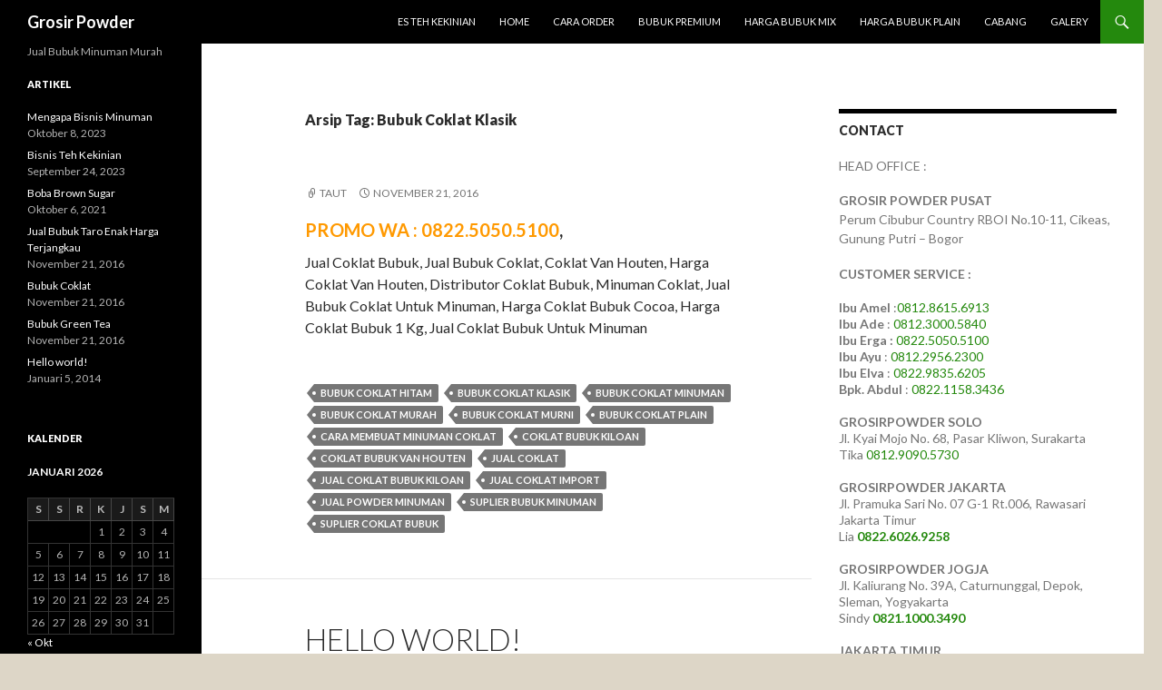

--- FILE ---
content_type: text/html; charset=UTF-8
request_url: https://grosirpowder.com/tag/bubuk-coklat-klasik
body_size: 9929
content:
<!DOCTYPE html>
<!--[if IE 7]>
<html class="ie ie7" lang="id">
<![endif]-->
<!--[if IE 8]>
<html class="ie ie8" lang="id">
<![endif]-->
<!--[if !(IE 7) & !(IE 8)]><!-->
<html lang="id">
<!--<![endif]-->
<head>
	<meta charset="UTF-8">
	<meta name="viewport" content="width=device-width">
	<title>Bubuk Coklat Klasik | Grosir Powder</title>
	<link rel="profile" href="http://gmpg.org/xfn/11">
	<link rel="pingback" href="https://grosirpowder.com/xmlrpc.php">
	<!--[if lt IE 9]>
	<script src="https://grosirpowder.com/wp-content/themes/twentyfourteen/js/html5.js"></script>
	<![endif]-->
	<meta name='robots' content='max-image-preview:large' />
<link rel='dns-prefetch' href='//fonts.googleapis.com' />
<link href='https://fonts.gstatic.com' crossorigin rel='preconnect' />
<link rel="alternate" type="application/rss+xml" title="Grosir Powder &raquo; Feed" href="https://grosirpowder.com/feed" />
<link rel="alternate" type="application/rss+xml" title="Grosir Powder &raquo; Umpan Komentar" href="https://grosirpowder.com/comments/feed" />
<link rel="alternate" type="application/rss+xml" title="Grosir Powder &raquo; Bubuk Coklat Klasik Umpan Tag" href="https://grosirpowder.com/tag/bubuk-coklat-klasik/feed" />
<script type="text/javascript">
window._wpemojiSettings = {"baseUrl":"https:\/\/s.w.org\/images\/core\/emoji\/14.0.0\/72x72\/","ext":".png","svgUrl":"https:\/\/s.w.org\/images\/core\/emoji\/14.0.0\/svg\/","svgExt":".svg","source":{"concatemoji":"https:\/\/grosirpowder.com\/wp-includes\/js\/wp-emoji-release.min.js?ver=6.2.8"}};
/*! This file is auto-generated */
!function(e,a,t){var n,r,o,i=a.createElement("canvas"),p=i.getContext&&i.getContext("2d");function s(e,t){p.clearRect(0,0,i.width,i.height),p.fillText(e,0,0);e=i.toDataURL();return p.clearRect(0,0,i.width,i.height),p.fillText(t,0,0),e===i.toDataURL()}function c(e){var t=a.createElement("script");t.src=e,t.defer=t.type="text/javascript",a.getElementsByTagName("head")[0].appendChild(t)}for(o=Array("flag","emoji"),t.supports={everything:!0,everythingExceptFlag:!0},r=0;r<o.length;r++)t.supports[o[r]]=function(e){if(p&&p.fillText)switch(p.textBaseline="top",p.font="600 32px Arial",e){case"flag":return s("\ud83c\udff3\ufe0f\u200d\u26a7\ufe0f","\ud83c\udff3\ufe0f\u200b\u26a7\ufe0f")?!1:!s("\ud83c\uddfa\ud83c\uddf3","\ud83c\uddfa\u200b\ud83c\uddf3")&&!s("\ud83c\udff4\udb40\udc67\udb40\udc62\udb40\udc65\udb40\udc6e\udb40\udc67\udb40\udc7f","\ud83c\udff4\u200b\udb40\udc67\u200b\udb40\udc62\u200b\udb40\udc65\u200b\udb40\udc6e\u200b\udb40\udc67\u200b\udb40\udc7f");case"emoji":return!s("\ud83e\udef1\ud83c\udffb\u200d\ud83e\udef2\ud83c\udfff","\ud83e\udef1\ud83c\udffb\u200b\ud83e\udef2\ud83c\udfff")}return!1}(o[r]),t.supports.everything=t.supports.everything&&t.supports[o[r]],"flag"!==o[r]&&(t.supports.everythingExceptFlag=t.supports.everythingExceptFlag&&t.supports[o[r]]);t.supports.everythingExceptFlag=t.supports.everythingExceptFlag&&!t.supports.flag,t.DOMReady=!1,t.readyCallback=function(){t.DOMReady=!0},t.supports.everything||(n=function(){t.readyCallback()},a.addEventListener?(a.addEventListener("DOMContentLoaded",n,!1),e.addEventListener("load",n,!1)):(e.attachEvent("onload",n),a.attachEvent("onreadystatechange",function(){"complete"===a.readyState&&t.readyCallback()})),(e=t.source||{}).concatemoji?c(e.concatemoji):e.wpemoji&&e.twemoji&&(c(e.twemoji),c(e.wpemoji)))}(window,document,window._wpemojiSettings);
</script>
<style type="text/css">
img.wp-smiley,
img.emoji {
	display: inline !important;
	border: none !important;
	box-shadow: none !important;
	height: 1em !important;
	width: 1em !important;
	margin: 0 0.07em !important;
	vertical-align: -0.1em !important;
	background: none !important;
	padding: 0 !important;
}
</style>
	<link rel='stylesheet' id='wp-block-library-css' href='https://grosirpowder.com/wp-includes/css/dist/block-library/style.min.css?ver=6.2.8' type='text/css' media='all' />
<link rel='stylesheet' id='classic-theme-styles-css' href='https://grosirpowder.com/wp-includes/css/classic-themes.min.css?ver=6.2.8' type='text/css' media='all' />
<style id='global-styles-inline-css' type='text/css'>
body{--wp--preset--color--black: #000000;--wp--preset--color--cyan-bluish-gray: #abb8c3;--wp--preset--color--white: #ffffff;--wp--preset--color--pale-pink: #f78da7;--wp--preset--color--vivid-red: #cf2e2e;--wp--preset--color--luminous-vivid-orange: #ff6900;--wp--preset--color--luminous-vivid-amber: #fcb900;--wp--preset--color--light-green-cyan: #7bdcb5;--wp--preset--color--vivid-green-cyan: #00d084;--wp--preset--color--pale-cyan-blue: #8ed1fc;--wp--preset--color--vivid-cyan-blue: #0693e3;--wp--preset--color--vivid-purple: #9b51e0;--wp--preset--gradient--vivid-cyan-blue-to-vivid-purple: linear-gradient(135deg,rgba(6,147,227,1) 0%,rgb(155,81,224) 100%);--wp--preset--gradient--light-green-cyan-to-vivid-green-cyan: linear-gradient(135deg,rgb(122,220,180) 0%,rgb(0,208,130) 100%);--wp--preset--gradient--luminous-vivid-amber-to-luminous-vivid-orange: linear-gradient(135deg,rgba(252,185,0,1) 0%,rgba(255,105,0,1) 100%);--wp--preset--gradient--luminous-vivid-orange-to-vivid-red: linear-gradient(135deg,rgba(255,105,0,1) 0%,rgb(207,46,46) 100%);--wp--preset--gradient--very-light-gray-to-cyan-bluish-gray: linear-gradient(135deg,rgb(238,238,238) 0%,rgb(169,184,195) 100%);--wp--preset--gradient--cool-to-warm-spectrum: linear-gradient(135deg,rgb(74,234,220) 0%,rgb(151,120,209) 20%,rgb(207,42,186) 40%,rgb(238,44,130) 60%,rgb(251,105,98) 80%,rgb(254,248,76) 100%);--wp--preset--gradient--blush-light-purple: linear-gradient(135deg,rgb(255,206,236) 0%,rgb(152,150,240) 100%);--wp--preset--gradient--blush-bordeaux: linear-gradient(135deg,rgb(254,205,165) 0%,rgb(254,45,45) 50%,rgb(107,0,62) 100%);--wp--preset--gradient--luminous-dusk: linear-gradient(135deg,rgb(255,203,112) 0%,rgb(199,81,192) 50%,rgb(65,88,208) 100%);--wp--preset--gradient--pale-ocean: linear-gradient(135deg,rgb(255,245,203) 0%,rgb(182,227,212) 50%,rgb(51,167,181) 100%);--wp--preset--gradient--electric-grass: linear-gradient(135deg,rgb(202,248,128) 0%,rgb(113,206,126) 100%);--wp--preset--gradient--midnight: linear-gradient(135deg,rgb(2,3,129) 0%,rgb(40,116,252) 100%);--wp--preset--duotone--dark-grayscale: url('#wp-duotone-dark-grayscale');--wp--preset--duotone--grayscale: url('#wp-duotone-grayscale');--wp--preset--duotone--purple-yellow: url('#wp-duotone-purple-yellow');--wp--preset--duotone--blue-red: url('#wp-duotone-blue-red');--wp--preset--duotone--midnight: url('#wp-duotone-midnight');--wp--preset--duotone--magenta-yellow: url('#wp-duotone-magenta-yellow');--wp--preset--duotone--purple-green: url('#wp-duotone-purple-green');--wp--preset--duotone--blue-orange: url('#wp-duotone-blue-orange');--wp--preset--font-size--small: 13px;--wp--preset--font-size--medium: 20px;--wp--preset--font-size--large: 36px;--wp--preset--font-size--x-large: 42px;--wp--preset--spacing--20: 0.44rem;--wp--preset--spacing--30: 0.67rem;--wp--preset--spacing--40: 1rem;--wp--preset--spacing--50: 1.5rem;--wp--preset--spacing--60: 2.25rem;--wp--preset--spacing--70: 3.38rem;--wp--preset--spacing--80: 5.06rem;--wp--preset--shadow--natural: 6px 6px 9px rgba(0, 0, 0, 0.2);--wp--preset--shadow--deep: 12px 12px 50px rgba(0, 0, 0, 0.4);--wp--preset--shadow--sharp: 6px 6px 0px rgba(0, 0, 0, 0.2);--wp--preset--shadow--outlined: 6px 6px 0px -3px rgba(255, 255, 255, 1), 6px 6px rgba(0, 0, 0, 1);--wp--preset--shadow--crisp: 6px 6px 0px rgba(0, 0, 0, 1);}:where(.is-layout-flex){gap: 0.5em;}body .is-layout-flow > .alignleft{float: left;margin-inline-start: 0;margin-inline-end: 2em;}body .is-layout-flow > .alignright{float: right;margin-inline-start: 2em;margin-inline-end: 0;}body .is-layout-flow > .aligncenter{margin-left: auto !important;margin-right: auto !important;}body .is-layout-constrained > .alignleft{float: left;margin-inline-start: 0;margin-inline-end: 2em;}body .is-layout-constrained > .alignright{float: right;margin-inline-start: 2em;margin-inline-end: 0;}body .is-layout-constrained > .aligncenter{margin-left: auto !important;margin-right: auto !important;}body .is-layout-constrained > :where(:not(.alignleft):not(.alignright):not(.alignfull)){max-width: var(--wp--style--global--content-size);margin-left: auto !important;margin-right: auto !important;}body .is-layout-constrained > .alignwide{max-width: var(--wp--style--global--wide-size);}body .is-layout-flex{display: flex;}body .is-layout-flex{flex-wrap: wrap;align-items: center;}body .is-layout-flex > *{margin: 0;}:where(.wp-block-columns.is-layout-flex){gap: 2em;}.has-black-color{color: var(--wp--preset--color--black) !important;}.has-cyan-bluish-gray-color{color: var(--wp--preset--color--cyan-bluish-gray) !important;}.has-white-color{color: var(--wp--preset--color--white) !important;}.has-pale-pink-color{color: var(--wp--preset--color--pale-pink) !important;}.has-vivid-red-color{color: var(--wp--preset--color--vivid-red) !important;}.has-luminous-vivid-orange-color{color: var(--wp--preset--color--luminous-vivid-orange) !important;}.has-luminous-vivid-amber-color{color: var(--wp--preset--color--luminous-vivid-amber) !important;}.has-light-green-cyan-color{color: var(--wp--preset--color--light-green-cyan) !important;}.has-vivid-green-cyan-color{color: var(--wp--preset--color--vivid-green-cyan) !important;}.has-pale-cyan-blue-color{color: var(--wp--preset--color--pale-cyan-blue) !important;}.has-vivid-cyan-blue-color{color: var(--wp--preset--color--vivid-cyan-blue) !important;}.has-vivid-purple-color{color: var(--wp--preset--color--vivid-purple) !important;}.has-black-background-color{background-color: var(--wp--preset--color--black) !important;}.has-cyan-bluish-gray-background-color{background-color: var(--wp--preset--color--cyan-bluish-gray) !important;}.has-white-background-color{background-color: var(--wp--preset--color--white) !important;}.has-pale-pink-background-color{background-color: var(--wp--preset--color--pale-pink) !important;}.has-vivid-red-background-color{background-color: var(--wp--preset--color--vivid-red) !important;}.has-luminous-vivid-orange-background-color{background-color: var(--wp--preset--color--luminous-vivid-orange) !important;}.has-luminous-vivid-amber-background-color{background-color: var(--wp--preset--color--luminous-vivid-amber) !important;}.has-light-green-cyan-background-color{background-color: var(--wp--preset--color--light-green-cyan) !important;}.has-vivid-green-cyan-background-color{background-color: var(--wp--preset--color--vivid-green-cyan) !important;}.has-pale-cyan-blue-background-color{background-color: var(--wp--preset--color--pale-cyan-blue) !important;}.has-vivid-cyan-blue-background-color{background-color: var(--wp--preset--color--vivid-cyan-blue) !important;}.has-vivid-purple-background-color{background-color: var(--wp--preset--color--vivid-purple) !important;}.has-black-border-color{border-color: var(--wp--preset--color--black) !important;}.has-cyan-bluish-gray-border-color{border-color: var(--wp--preset--color--cyan-bluish-gray) !important;}.has-white-border-color{border-color: var(--wp--preset--color--white) !important;}.has-pale-pink-border-color{border-color: var(--wp--preset--color--pale-pink) !important;}.has-vivid-red-border-color{border-color: var(--wp--preset--color--vivid-red) !important;}.has-luminous-vivid-orange-border-color{border-color: var(--wp--preset--color--luminous-vivid-orange) !important;}.has-luminous-vivid-amber-border-color{border-color: var(--wp--preset--color--luminous-vivid-amber) !important;}.has-light-green-cyan-border-color{border-color: var(--wp--preset--color--light-green-cyan) !important;}.has-vivid-green-cyan-border-color{border-color: var(--wp--preset--color--vivid-green-cyan) !important;}.has-pale-cyan-blue-border-color{border-color: var(--wp--preset--color--pale-cyan-blue) !important;}.has-vivid-cyan-blue-border-color{border-color: var(--wp--preset--color--vivid-cyan-blue) !important;}.has-vivid-purple-border-color{border-color: var(--wp--preset--color--vivid-purple) !important;}.has-vivid-cyan-blue-to-vivid-purple-gradient-background{background: var(--wp--preset--gradient--vivid-cyan-blue-to-vivid-purple) !important;}.has-light-green-cyan-to-vivid-green-cyan-gradient-background{background: var(--wp--preset--gradient--light-green-cyan-to-vivid-green-cyan) !important;}.has-luminous-vivid-amber-to-luminous-vivid-orange-gradient-background{background: var(--wp--preset--gradient--luminous-vivid-amber-to-luminous-vivid-orange) !important;}.has-luminous-vivid-orange-to-vivid-red-gradient-background{background: var(--wp--preset--gradient--luminous-vivid-orange-to-vivid-red) !important;}.has-very-light-gray-to-cyan-bluish-gray-gradient-background{background: var(--wp--preset--gradient--very-light-gray-to-cyan-bluish-gray) !important;}.has-cool-to-warm-spectrum-gradient-background{background: var(--wp--preset--gradient--cool-to-warm-spectrum) !important;}.has-blush-light-purple-gradient-background{background: var(--wp--preset--gradient--blush-light-purple) !important;}.has-blush-bordeaux-gradient-background{background: var(--wp--preset--gradient--blush-bordeaux) !important;}.has-luminous-dusk-gradient-background{background: var(--wp--preset--gradient--luminous-dusk) !important;}.has-pale-ocean-gradient-background{background: var(--wp--preset--gradient--pale-ocean) !important;}.has-electric-grass-gradient-background{background: var(--wp--preset--gradient--electric-grass) !important;}.has-midnight-gradient-background{background: var(--wp--preset--gradient--midnight) !important;}.has-small-font-size{font-size: var(--wp--preset--font-size--small) !important;}.has-medium-font-size{font-size: var(--wp--preset--font-size--medium) !important;}.has-large-font-size{font-size: var(--wp--preset--font-size--large) !important;}.has-x-large-font-size{font-size: var(--wp--preset--font-size--x-large) !important;}
.wp-block-navigation a:where(:not(.wp-element-button)){color: inherit;}
:where(.wp-block-columns.is-layout-flex){gap: 2em;}
.wp-block-pullquote{font-size: 1.5em;line-height: 1.6;}
</style>
<link rel='stylesheet' id='twentyfourteen-lato-css' href='https://fonts.googleapis.com/css?family=Lato%3A300%2C400%2C700%2C900%2C300italic%2C400italic%2C700italic&#038;subset=latin%2Clatin-ext' type='text/css' media='all' />
<link rel='stylesheet' id='genericons-css' href='https://grosirpowder.com/wp-content/themes/twentyfourteen/genericons/genericons.css?ver=3.0.3' type='text/css' media='all' />
<link rel='stylesheet' id='twentyfourteen-style-css' href='https://grosirpowder.com/wp-content/themes/twentyfourteen/style.css?ver=6.2.8' type='text/css' media='all' />
<!--[if lt IE 9]>
<link rel='stylesheet' id='twentyfourteen-ie-css' href='https://grosirpowder.com/wp-content/themes/twentyfourteen/css/ie.css?ver=20131205' type='text/css' media='all' />
<![endif]-->
<script type='text/javascript' src='https://grosirpowder.com/wp-includes/js/jquery/jquery.min.js?ver=3.6.4' id='jquery-core-js'></script>
<script type='text/javascript' src='https://grosirpowder.com/wp-includes/js/jquery/jquery-migrate.min.js?ver=3.4.0' id='jquery-migrate-js'></script>
<link rel="https://api.w.org/" href="https://grosirpowder.com/wp-json/" /><link rel="alternate" type="application/json" href="https://grosirpowder.com/wp-json/wp/v2/tags/26" /><link rel="EditURI" type="application/rsd+xml" title="RSD" href="https://grosirpowder.com/xmlrpc.php?rsd" />
<link rel="wlwmanifest" type="application/wlwmanifest+xml" href="https://grosirpowder.com/wp-includes/wlwmanifest.xml" />
<meta name="generator" content="WordPress 6.2.8" />
<!-- Global site tag (gtag.js) - Google Analytics -->
<script async src="https://www.googletagmanager.com/gtag/js?id=UA-138577085-1"></script>
<script>
  window.dataLayer = window.dataLayer || [];
  function gtag(){dataLayer.push(arguments);}
  gtag('js', new Date());

  gtag('config', 'UA-138577085-1');
</script>

<!-- Facebook Pixel Code -->
<script>
  !function(f,b,e,v,n,t,s)
  {if(f.fbq)return;n=f.fbq=function(){n.callMethod?
  n.callMethod.apply(n,arguments):n.queue.push(arguments)};
  if(!f._fbq)f._fbq=n;n.push=n;n.loaded=!0;n.version='2.0';
  n.queue=[];t=b.createElement(e);t.async=!0;
  t.src=v;s=b.getElementsByTagName(e)[0];
  s.parentNode.insertBefore(t,s)}(window, document,'script',
  'https://connect.facebook.net/en_US/fbevents.js');
  fbq('init', '233071827107124');
  fbq('track', 'PageView');
</script>
<noscript><img height="1" width="1" style="display:none"
  src="https://www.facebook.com/tr?id=233071827107124&ev=PageView&noscript=1"
/></noscript>
<!-- End Facebook Pixel Code -->

<!-- Google Tag Manager -->
<script>(function(w,d,s,l,i){w[l]=w[l]||[];w[l].push({'gtm.start':
new Date().getTime(),event:'gtm.js'});var f=d.getElementsByTagName(s)[0],
j=d.createElement(s),dl=l!='dataLayer'?'&l='+l:'';j.async=true;j.src=
'https://www.googletagmanager.com/gtm.js?id='+i+dl;f.parentNode.insertBefore(j,f);
})(window,document,'script','dataLayer','GTM-PMHCWPK');</script>
<!-- End Google Tag Manager --><style type="text/css" id="custom-background-css">
body.custom-background { background-color: #ddd6c7; }
</style>
	<link rel="icon" href="https://grosirpowder.com/wp-content/uploads/2021/06/cropped-74FB77A8-D86C-4BB4-A4E1-DB3034BFD6BA-1-32x32.jpeg" sizes="32x32" />
<link rel="icon" href="https://grosirpowder.com/wp-content/uploads/2021/06/cropped-74FB77A8-D86C-4BB4-A4E1-DB3034BFD6BA-1-192x192.jpeg" sizes="192x192" />
<link rel="apple-touch-icon" href="https://grosirpowder.com/wp-content/uploads/2021/06/cropped-74FB77A8-D86C-4BB4-A4E1-DB3034BFD6BA-1-180x180.jpeg" />
<meta name="msapplication-TileImage" content="https://grosirpowder.com/wp-content/uploads/2021/06/cropped-74FB77A8-D86C-4BB4-A4E1-DB3034BFD6BA-1-270x270.jpeg" />
</head>

<body class="archive tag tag-bubuk-coklat-klasik tag-26 custom-background masthead-fixed list-view elementor-default elementor-kit-1232">
<div id="page" class="hfeed site">
	
	<header id="masthead" class="site-header" role="banner">
		<div class="header-main">
			<h1 class="site-title"><a href="https://grosirpowder.com/" rel="home">Grosir Powder</a></h1>

			<div class="search-toggle">
				<a href="#search-container" class="screen-reader-text" aria-expanded="false" aria-controls="search-container">Cari</a>
			</div>

			<nav id="primary-navigation" class="site-navigation primary-navigation" role="navigation">
				<button class="menu-toggle">Menu Utama</button>
				<a class="screen-reader-text skip-link" href="#content">Langsung ke isi</a>
				<div id="primary-menu" class="nav-menu"><ul>
<li class="page_item page-item-1403"><a href="https://grosirpowder.com/es-teh-kekinian">ES TEH KEKINIAN</a></li>
<li class="page_item page-item-7"><a href="https://grosirpowder.com/">HOME</a></li>
<li class="page_item page-item-1233"><a href="https://grosirpowder.com/cara-order">CARA ORDER</a></li>
<li class="page_item page-item-808"><a href="https://grosirpowder.com/bubuk-premium">BUBUK PREMIUM</a></li>
<li class="page_item page-item-9"><a href="https://grosirpowder.com/bubuk-minuman">HARGA BUBUK MIX</a></li>
<li class="page_item page-item-436"><a href="https://grosirpowder.com/bubuk-plain">HARGA BUBUK PLAIN</a></li>
<li class="page_item page-item-464"><a href="https://grosirpowder.com/cabang">CABANG</a></li>
<li class="page_item page-item-1342"><a href="https://grosirpowder.com/galery">GALERY</a></li>
</ul></div>
			</nav>
		</div>

		<div id="search-container" class="search-box-wrapper hide">
			<div class="search-box">
				<form role="search" method="get" class="search-form" action="https://grosirpowder.com/">
				<label>
					<span class="screen-reader-text">Cari untuk:</span>
					<input type="search" class="search-field" placeholder="Cari &hellip;" value="" name="s" />
				</label>
				<input type="submit" class="search-submit" value="Cari" />
			</form>			</div>
		</div>
	</header><!-- #masthead -->

	<div id="main" class="site-main">
<!-- Google tag (gtag.js) -->
<script async src="https://www.googletagmanager.com/gtag/js?id=AW-11341600361">
</script>
<script>
  window.dataLayer = window.dataLayer || [];
  function gtag(){dataLayer.push(arguments);}
  gtag('js', new Date());

  gtag('config', 'AW-11341600361');
</script>
	<section id="primary" class="content-area">
		<div id="content" class="site-content" role="main">

			
			<header class="archive-header">
				<h1 class="archive-title">Arsip Tag: Bubuk Coklat Klasik</h1>

							</header><!-- .archive-header -->

			
<article id="post-418" class="post-418 post type-post status-publish format-link hentry category-uncategorized tag-bubuk-coklat-hitam tag-bubuk-coklat-klasik tag-bubuk-coklat-minuman tag-bubuk-coklat-murah tag-bubuk-coklat-murni tag-bubuk-coklat-plain tag-cara-membuat-minuman-coklat tag-coklat-bubuk-kiloan tag-coklat-bubuk-van-houten tag-jual-coklat tag-jual-coklat-bubuk-kiloan tag-jual-coklat-import tag-jual-powder-minuman tag-suplier-bubuk-minuman tag-suplier-coklat-bubuk post_format-post-format-link">
	
	<header class="entry-header">
		<h1 class="entry-title"><a href="https://grosirpowder.com/bubuk-coklat" rel="bookmark">Bubuk Coklat</a></h1>
		<div class="entry-meta">
			<span class="post-format">
				<a class="entry-format" href="https://grosirpowder.com/type/link">Taut</a>
			</span>

			<span class="entry-date"><a href="https://grosirpowder.com/bubuk-coklat" rel="bookmark"><time class="entry-date" datetime="2016-11-21T10:42:08+00:00">November 21, 2016</time></a></span> <span class="byline"><span class="author vcard"><a class="url fn n" href="https://grosirpowder.com/author/admin" rel="author">admin</a></span></span>
			
					</div><!-- .entry-meta -->
	</header><!-- .entry-header -->

	<div class="entry-content">
		<h4><span style="color: #ff9900;">PROMO WA : 0822.5050.5100</span>,</h4>
<p>Jual Coklat Bubuk, Jual Bubuk Coklat, Coklat Van Houten, Harga Coklat Van Houten, Distributor Coklat Bubuk, Minuman Coklat, Jual Bubuk Coklat Untuk Minuman, Harga Coklat Bubuk Cocoa, Harga Coklat Bubuk 1 Kg, Jual Coklat Bubuk Untuk Minuman</p>
	</div><!-- .entry-content -->

	<footer class="entry-meta"><span class="tag-links"><a href="https://grosirpowder.com/tag/bubuk-coklat-hitam" rel="tag">Bubuk Coklat Hitam</a><a href="https://grosirpowder.com/tag/bubuk-coklat-klasik" rel="tag">Bubuk Coklat Klasik</a><a href="https://grosirpowder.com/tag/bubuk-coklat-minuman" rel="tag">Bubuk Coklat Minuman</a><a href="https://grosirpowder.com/tag/bubuk-coklat-murah" rel="tag">Bubuk Coklat Murah</a><a href="https://grosirpowder.com/tag/bubuk-coklat-murni" rel="tag">Bubuk Coklat Murni</a><a href="https://grosirpowder.com/tag/bubuk-coklat-plain" rel="tag">Bubuk Coklat Plain</a><a href="https://grosirpowder.com/tag/cara-membuat-minuman-coklat" rel="tag">Cara Membuat Minuman Coklat</a><a href="https://grosirpowder.com/tag/coklat-bubuk-kiloan" rel="tag">Coklat Bubuk Kiloan</a><a href="https://grosirpowder.com/tag/coklat-bubuk-van-houten" rel="tag">Coklat Bubuk Van Houten</a><a href="https://grosirpowder.com/tag/jual-coklat" rel="tag">Jual Coklat</a><a href="https://grosirpowder.com/tag/jual-coklat-bubuk-kiloan" rel="tag">Jual Coklat Bubuk Kiloan</a><a href="https://grosirpowder.com/tag/jual-coklat-import" rel="tag">Jual Coklat Import</a><a href="https://grosirpowder.com/tag/jual-powder-minuman" rel="tag">Jual Powder Minuman</a><a href="https://grosirpowder.com/tag/suplier-bubuk-minuman" rel="tag">Suplier Bubuk Minuman</a><a href="https://grosirpowder.com/tag/suplier-coklat-bubuk" rel="tag">Suplier Coklat Bubuk</a></span></footer></article><!-- #post-## -->

<article id="post-1" class="post-1 post type-post status-publish format-standard hentry category-uncategorized tag-bubuk-coklat-klasik tag-bubuk-coklat-minuman tag-bubuk-coklat-murah-serbuk-minuman-kiloan tag-bubuk-coklat-murni tag-bubuk-coklat-plain tag-bubuk-greentea-di-bandung tag-bubuk-greentea-jogja tag-bubuk-greentea-kiloan tag-bubuk-greentea-murah tag-bubuk-greentea-untuk-kue tag-bubuk-greetea-latte tag-powder-minuman-bandung tag-powder-minuman-bogor tag-powder-minuman-bubble tag-powder-minuman-import tag-powder-minuman-kopi tag-powder-minuman-makassar tag-powder-minuman-murah tag-powder-minuman-red-velvet-bubuk-coklat-hitam tag-powder-minuman-surabaya tag-serbuk-minuman-aneka-rasa tag-serbuk-minuman-cafe-bubuk-greentea-bandung tag-serbuk-minuman-coklat tag-serbuk-minuman-di-bandung tag-serbuk-minuman-instan tag-serbuk-minuman-milkshake tag-serbuk-minuman-rasa-buah tag-serbuk-minuman-surabaya">
	
	<header class="entry-header">
		<h1 class="entry-title"><a href="https://grosirpowder.com/hello-world" rel="bookmark">Hello world!</a></h1>
		<div class="entry-meta">
			<span class="entry-date"><a href="https://grosirpowder.com/hello-world" rel="bookmark"><time class="entry-date" datetime="2014-01-05T03:07:20+00:00">Januari 5, 2014</time></a></span> <span class="byline"><span class="author vcard"><a class="url fn n" href="https://grosirpowder.com/author/admin" rel="author">admin</a></span></span>			<span class="comments-link"><a href="https://grosirpowder.com/hello-world#comments">210 Komentar</a></span>
					</div><!-- .entry-meta -->
	</header><!-- .entry-header -->

		<div class="entry-content">
		<p>Selamat Datang di GrosirPowder.Com</p>
	</div><!-- .entry-content -->
	
	<footer class="entry-meta"><span class="tag-links"><a href="https://grosirpowder.com/tag/bubuk-coklat-klasik" rel="tag">Bubuk Coklat Klasik</a><a href="https://grosirpowder.com/tag/bubuk-coklat-minuman" rel="tag">Bubuk Coklat Minuman</a><a href="https://grosirpowder.com/tag/bubuk-coklat-murah-serbuk-minuman-kiloan" rel="tag">Bubuk Coklat Murah Serbuk Minuman Kiloan</a><a href="https://grosirpowder.com/tag/bubuk-coklat-murni" rel="tag">Bubuk Coklat Murni</a><a href="https://grosirpowder.com/tag/bubuk-coklat-plain" rel="tag">Bubuk Coklat Plain</a><a href="https://grosirpowder.com/tag/bubuk-greentea-di-bandung" rel="tag">Bubuk Greentea di Bandung</a><a href="https://grosirpowder.com/tag/bubuk-greentea-jogja" rel="tag">Bubuk Greentea Jogja</a><a href="https://grosirpowder.com/tag/bubuk-greentea-kiloan" rel="tag">Bubuk Greentea Kiloan</a><a href="https://grosirpowder.com/tag/bubuk-greentea-murah" rel="tag">Bubuk Greentea Murah</a><a href="https://grosirpowder.com/tag/bubuk-greentea-untuk-kue" rel="tag">Bubuk Greentea untuk Kue</a><a href="https://grosirpowder.com/tag/bubuk-greetea-latte" rel="tag">Bubuk Greetea Latte</a><a href="https://grosirpowder.com/tag/powder-minuman-bandung" rel="tag">Powder Minuman Bandung</a><a href="https://grosirpowder.com/tag/powder-minuman-bogor" rel="tag">Powder Minuman Bogor</a><a href="https://grosirpowder.com/tag/powder-minuman-bubble" rel="tag">Powder Minuman Bubble</a><a href="https://grosirpowder.com/tag/powder-minuman-import" rel="tag">Powder Minuman Import</a><a href="https://grosirpowder.com/tag/powder-minuman-kopi" rel="tag">Powder Minuman Kopi</a><a href="https://grosirpowder.com/tag/powder-minuman-makassar" rel="tag">Powder Minuman Makassar</a><a href="https://grosirpowder.com/tag/powder-minuman-murah" rel="tag">Powder Minuman Murah</a><a href="https://grosirpowder.com/tag/powder-minuman-red-velvet-bubuk-coklat-hitam" rel="tag">Powder Minuman Red Velvet Bubuk Coklat Hitam</a><a href="https://grosirpowder.com/tag/powder-minuman-surabaya" rel="tag">Powder Minuman Surabaya</a><a href="https://grosirpowder.com/tag/serbuk-minuman-aneka-rasa" rel="tag">Serbuk Minuman Aneka Rasa</a><a href="https://grosirpowder.com/tag/serbuk-minuman-cafe-bubuk-greentea-bandung" rel="tag">Serbuk Minuman Café Bubuk Greentea Bandung</a><a href="https://grosirpowder.com/tag/serbuk-minuman-coklat" rel="tag">Serbuk Minuman Coklat</a><a href="https://grosirpowder.com/tag/serbuk-minuman-di-bandung" rel="tag">Serbuk Minuman di Bandung</a><a href="https://grosirpowder.com/tag/serbuk-minuman-instan" rel="tag">Serbuk Minuman Instan</a><a href="https://grosirpowder.com/tag/serbuk-minuman-milkshake" rel="tag">Serbuk Minuman Milkshake</a><a href="https://grosirpowder.com/tag/serbuk-minuman-rasa-buah" rel="tag">Serbuk Minuman Rasa Buah</a><a href="https://grosirpowder.com/tag/serbuk-minuman-surabaya" rel="tag">Serbuk Minuman Surabaya</a></span></footer></article><!-- #post-## -->
		</div><!-- #content -->
	</section><!-- #primary -->

<div id="content-sidebar" class="content-sidebar widget-area" role="complementary">
	<aside id="text-4" class="widget widget_text"><h1 class="widget-title">Contact</h1>			<div class="textwidget"><p>HEAD OFFICE :</p>
<p><span style="line-height: 1.5;"><strong>GROSIR POWDER PUSAT</strong><br />
Perum Cibubur Country RBOI No.10-11, Cikeas, Gunung Putri &#8211; Bogor</span></p>
<p><strong><span style="line-height: 1.5;">CUSTOMER SERVICE :</span></strong></p>
<p><strong>Ibu Amel </strong>:<a href="http://wa.me/6281286156913">0812.8615.6913</a><strong><br />
</strong><strong>Ibu Ade</strong> : <a href="https://wa.me/6281230005840">0812.3000.5840</a><br />
<strong>Ibu Erga : </strong><a href="https://wa.me/6282250505100">0822.5050.5100</a><br />
<strong>Ibu Ayu </strong>: <a href="https://wa.me/6281229562300">0812.2956.2300</a><strong><br />
Ibu Elva</strong> : <a href="https://wa.me/6282298356205">0822.9835.6205</a><br />
<strong>Bpk. Abdul</strong> : <a href="https://wa.me/6282211583436">0822.1158.3436</a></p>
<p><strong>GROSIRPOWDER SOLO<br />
</strong>Jl. Kyai Mojo No. 68, Pasar Kliwon, Surakarta<br />
Tika <a href="http://wa.me/6282260269258">0812.9090.5730</a></p>
<p><strong>GROSIRPOWDER JAKARTA<br />
</strong>Jl. Pramuka Sari No. 07 G-1 Rt.006, Rawasari Jakarta Timur<br />
Lia <a href="http://wa.me/6282260269258"><strong>0822.6026.9258</strong></a></p>
<p><strong>GROSIRPOWDER JOGJA<br />
</strong>Jl. Kaliurang No. 39A, Caturnunggal, Depok, Sleman, Yogyakarta<br />
Sindy <a href="http://wa.me/6282110003490"><strong>0821.1000.3490</strong></a></p>
<p><strong>JAKARTA TIMUR</strong></p>
<p><strong>INDOPOWDER<br />
</strong>Pondok Gede Housing 1<br />
Jl Cipta Sarana Blok O No 14 Pondok Gede.<br />
Bpk. Lintang : HP/WA : <a href="https://wa.me/6282275670001">0822-7567-0001</a><br />
Ibu Faizza :HP/WA : <a href="https://wa.me/6282275670002">0822-7567-0002</a></p>
<p><strong>JAKARTA PUSAT</strong><br />
Jl. Utan Panjang III Gg. I, RT.13/RW.5, Utan Panjang, Kec. Kemayoran, Kota Jakarta Pusat, Daerah Khusus Ibukota Jakarta 10650<br />
No. HP : <a href="https://wa.me/628159244736">0815.9244.736</a>/<a href="https://wa.me/6285526309771">0855.2630.9771</a></p>
<p><strong>JAKARTA BARAT &amp; TANGERANG</strong></p>
<p>Jl. Tolo, gg Tolo 1 Rt.001, RW.08 No. 44C, Srengseng, Kembangan, Jakarta Barat<br />
No. HP Bpk. Rosyid <a href="http://wa.me/6289666408550"><strong>0896.6640.8550</strong></a></p>
<p>Griya Kencana 2 Blok II No.12, Sudimara Barat, Cileduk, Tangerang<br />
Bpk. Agus : <a href="https://wa.me/628121043094">0812.104.3094</a><br />
Ibu Jati <a href="https://wa.me/628159321521">0815.9321.521</a></p>
<p>Perumahan Pondok Safari Indah, Jl. Walet 1 Blok B 15 No. 8, Jurangmangu Barat, Pondok Aren, Tangerang Selatan.<br />
Bpk. Amin <a href="https://wa.me/6281314183217">0812.8549.5574</a></p>
<p><b>BEKASI BARAT</b></p>
<p>JL Nusa Indah XII, Kebalen, Babelan, Bekasi<br />
Ibu Atik : <a href="https://wa.me/6285526309771">0855.2630.9771</a></p>
<p>Tera Damai-Astama TA2/15, Bekasi<br />
Ibu Azmi : <a href="https://wa.me/62816268170">0816.2681.70 </a><br />
Bpk Kholid <a href="http://wa.me/698989998880">0898.999.8880</a><b></b></p>
<p>Perum Satwika B9, Jatiasih Bekasi<br />
Ibu Risa : <a href="http://wa.me/6287788363606">0877.8836.3606</a></p>
<p><strong>BEKASI TIMUR<br />
</strong>Perumahan Dukuh Zamrud blok S3 No 18 Kel. Padurenan Kec. Mustika Jaya Bekasi Timur.<br />
Ibu Ghieta <a href="http://wa.me/6282122068008">0821-2206-8008</a></p>
<p>Bpk. Hakim <a href="https://wa.me/6282114585910">0821-1458-5910</a></p>
<p><strong>BOGOR</strong><br />
Jl. Babakan Sari I No.12 rt. 06/05, Babakan Bogor<br />
Bpk. Yoni <a href="https://wa.me/6281320188995">0813-2018-8995</a></p>
<p><strong>BANDUNG</strong><br />
Perumahan Margahayu Raya Barat VIII, Jl. Andromeda Blok C3 No.81Q, Bandung<br />
No.HP &amp; WA :<br />
Ibu Tri <a href="https://wa.me/6281511322095">0815-1132-2095</a> / <a href="https://wa.me/628157150593">0815-7150-593</a><br />
Ibu Dina <a href="https://wa.me/6285626210037">0856-2621-0037</a><br />
Bpk. Ahsin <a href="https://wa.me/6287780715993">0877-8071-5993</a></p>
<p><strong>SEMARANG</strong><br />
Jl. Lamongan 2 No. 3 Bendan Ngisor, Semarang<br />
No. HP &amp; WA :<br />
Bpk. Achsan <a href="https://wa.me/6282300000890">0823.00000.890</a></p>
<p><strong>SOLO</strong><br />
Toko Sriyanto, Jl. Banaran 3 No.1, Rt.02/01, Pabelan Kartasura, Sukoharjo<br />
Bpk. Endra <a href="https://wa.me/628122505196">0812-2505-196</a><br />
<a href="https://wa.me/628122505197">0812-2505-197</a></p>
<p>Jl. Letnan Tori Subiantoro &#8211; Tegal Rt.02/01, Jaten, Karanganyar<br />
Ibu Atik : <a href="https://wa.me/6285293944566">0852-93944566</a><br />
Bpk Haryo : <a href="https://wa.me/6287832361033">0878-3236-1033</a></p>
<p><strong>DEMAK</strong><br />
Gang Yudistira Rt.06 Rw. 03, Kenep Mangunjiwan  Demak (Belakang Kantor Kelurahan Mangunjiwan)<br />
Bpk. Anang <a href="https://wa.me/6281325774185">0813-2577-4185</a></p>
<p><strong>MEDAN<br />
</strong>Ibu Riri : <a href="http://wa.me/6282211583436">0822.1158.3436</a></p>
<p><strong>MAKASSAR</strong><br />
Jl. Rappokaling, Pettarani Makassar<br />
No. HP : 0411-428183/<a href="https://wa.me/628114608900">0811.460.8900</a><br />
Bpk. Syahrir</p>
<p><strong>PANGKALAN BUN<br />
</strong>Kotawaringin Barat, Pangkalan Bun<br />
Bpk. Rivansyah : <a href="http://wa.me/6282129562300">0821.2956.2300</a></p>
<p><strong>PONTIANAK</strong><br />
Pontianak Selatan<br />
Bpk Anton : <a href="http://wa.me/6281286156913">0812.8615.6913</a></p>
<p>Agen Lain :<br />
Jakarta Pusat<br />
Jakarta Timur<br />
Jakarta Selatan<br />
Jakarta Barat<br />
Tangerang<br />
Bogor<br />
Depok<br />
Cibinong<br />
Medan<br />
Balikpapan<br />
Makassar<br />
Pare Pare<br />
Toraja<br />
Sengkang<br />
Manado<br />
Gorontalo<br />
Gowa<br />
Pangkep<br />
Timika<br />
Merauke<br />
Semarang<br />
Demak<br />
Jogjakarta<br />
Kudus<br />
Jepara<br />
Solo<br />
Boyolali<br />
Surabaya<br />
Malang<br />
Gresik<br />
Banjarmasin<br />
Sampit<br />
Berau<br />
Samarinda<br />
Lampung<br />
Palembang<br />
Depok<br />
Sukabumi<br />
Bandung<br />
Kendal<br />
Pekalongan<br />
Tegal<br />
Lombok<br />
Kupang<br />
Jambi</p>
<p>Ditunggu calon Agen di kota lainnya&#8230;</p>
</div>
		</aside><aside id="meta-3" class="widget widget_meta"><h1 class="widget-title">Jual Bubuk Minuman, Bubuk Minuman, Es Permen Karet, Bubuk Boba, Serbuk Minuman, Serbuk Boba, Boba Pearl, Tapioca Pearl, Cheese Tea, Bubuk Cappucino, Bisnis Coffee, Bubuk Minuman Enak, Grosir Bubuk Minuman, Agen Bubuk Minuman, Boba Brown Sugar, Bubble Drink, Bubble Tea, Bubuk Green tea, Bubuk Thai Tea, Bubuk Coklat, Beli Bubuk Minuman, Harga Bubuk Minuman, Bubuk Minuman Terdekat, Bubuk javaland, Bubuk JPS, Bubuk DBDpowder, Bubuk Indopowder, Bubuk Minuman Kekinian, Serbuk Minuman, Usaha Minuman, Waralaba Minuman, Franchise Minuman</h1>
		<ul>
						<li><a href="https://grosirpowder.com/wp-login.php">Masuk</a></li>
			<li><a href="https://grosirpowder.com/feed">Feed entri</a></li>
			<li><a href="https://grosirpowder.com/comments/feed">Feed komentar</a></li>

			<li><a href="https://wordpress.org/">WordPress.org</a></li>
		</ul>

		</aside><aside id="text-11" class="widget widget_text">			<div class="textwidget"><p>  <!-- Histats.com  (div with counter) --></p>
<div id="histats_counter"></div>
<p><!-- Histats.com  START  (aync)--><br />
<script type="text/javascript">var _Hasync= _Hasync|| [];
_Hasync.push(['Histats.start', '1,2887878,4,423,112,75,00011101']);
_Hasync.push(['Histats.fasi', '1']);
_Hasync.push(['Histats.track_hits', '']);
(function() {
var hs = document.createElement('script'); hs.type = 'text/javascript'; hs.async = true;
hs.src = ('//s10.histats.com/js15_as.js');
(document.getElementsByTagName('head')[0] || document.getElementsByTagName('body')[0]).appendChild(hs);
})();</script><br />
<noscript><a href="/" target="_blank" rel="noopener"><img decoding="async"  src="//sstatic1.histats.com/0.gif?2887878&#038;101" alt="" border="0"></a></noscript><br />
<!-- Histats.com  END  --></p>
</div>
		</aside></div><!-- #content-sidebar -->
<div id="secondary">
		<h2 class="site-description">Jual Bubuk Minuman Murah</h2>
	
	
		<div id="primary-sidebar" class="primary-sidebar widget-area" role="complementary">
		
		<aside id="recent-posts-3" class="widget widget_recent_entries">
		<h1 class="widget-title">ARTIKEL</h1>
		<ul>
											<li>
					<a href="https://grosirpowder.com/mengapa-bisnis-minuman">Mengapa Bisnis Minuman</a>
											<span class="post-date">Oktober 8, 2023</span>
									</li>
											<li>
					<a href="https://grosirpowder.com/bisnis-teh-kekinian">Bisnis Teh Kekinian</a>
											<span class="post-date">September 24, 2023</span>
									</li>
											<li>
					<a href="https://grosirpowder.com/boba-brown-sugar">Boba Brown Sugar</a>
											<span class="post-date">Oktober 6, 2021</span>
									</li>
											<li>
					<a href="https://grosirpowder.com/jual-bubuk-taro-enak-harga-terjangkau">Jual Bubuk Taro Enak Harga Terjangkau</a>
											<span class="post-date">November 21, 2016</span>
									</li>
											<li>
					<a href="https://grosirpowder.com/bubuk-coklat">Bubuk Coklat</a>
											<span class="post-date">November 21, 2016</span>
									</li>
											<li>
					<a href="https://grosirpowder.com/bubuk-greentea">Bubuk Green Tea</a>
											<span class="post-date">November 21, 2016</span>
									</li>
											<li>
					<a href="https://grosirpowder.com/hello-world">Hello world!</a>
											<span class="post-date">Januari 5, 2014</span>
									</li>
					</ul>

		</aside><aside id="calendar-3" class="widget widget_calendar"><h1 class="widget-title">KALENDER</h1><div id="calendar_wrap" class="calendar_wrap"><table id="wp-calendar" class="wp-calendar-table">
	<caption>Januari 2026</caption>
	<thead>
	<tr>
		<th scope="col" title="Senin">S</th>
		<th scope="col" title="Selasa">S</th>
		<th scope="col" title="Rabu">R</th>
		<th scope="col" title="Kamis">K</th>
		<th scope="col" title="Jumat">J</th>
		<th scope="col" title="Sabtu">S</th>
		<th scope="col" title="Minggu">M</th>
	</tr>
	</thead>
	<tbody>
	<tr>
		<td colspan="3" class="pad">&nbsp;</td><td>1</td><td>2</td><td>3</td><td>4</td>
	</tr>
	<tr>
		<td>5</td><td>6</td><td>7</td><td>8</td><td>9</td><td>10</td><td>11</td>
	</tr>
	<tr>
		<td>12</td><td>13</td><td>14</td><td>15</td><td>16</td><td>17</td><td>18</td>
	</tr>
	<tr>
		<td>19</td><td id="today">20</td><td>21</td><td>22</td><td>23</td><td>24</td><td>25</td>
	</tr>
	<tr>
		<td>26</td><td>27</td><td>28</td><td>29</td><td>30</td><td>31</td>
		<td class="pad" colspan="1">&nbsp;</td>
	</tr>
	</tbody>
	</table><nav aria-label="Bulan sebelumnya dan selanjutnya" class="wp-calendar-nav">
		<span class="wp-calendar-nav-prev"><a href="https://grosirpowder.com/2023/10">&laquo; Okt</a></span>
		<span class="pad">&nbsp;</span>
		<span class="wp-calendar-nav-next">&nbsp;</span>
	</nav></div></aside><aside id="text-5" class="widget widget_text"><h1 class="widget-title">Facebook Fanpage</h1>			<div class="textwidget"><p><iframe src="https://www.facebook.com/plugins/page.php?href=https%3A%2F%2Fwww.facebook.com%2FFrezzobubble%2F&tabs=timeline&width=300&height=250&small_header=true&adapt_container_width=true&hide_cover=false&show_facepile=true&appId" style="border:none;overflow:hidden" scrolling="no" frameborder="0" allowTransparency="true"></iframe></p>
</div>
		</aside>	</div><!-- #primary-sidebar -->
	</div><!-- #secondary -->

		</div><!-- #main -->

		<footer id="colophon" class="site-footer" role="contentinfo">

			
			<div class="site-info">
								<a href="https://wordpress.org/">Dengan bangga bertenaga WordPress</a>
			</div><!-- .site-info -->
		</footer><!-- #colophon -->
	</div><!-- #page -->

	<!-- Google Tag Manager (noscript) -->
<noscript><iframe src="https://www.googletagmanager.com/ns.html?id=GTM-PMHCWPK"
height="0" width="0" style="display:none;visibility:hidden"></iframe></noscript>
<!-- End Google Tag Manager (noscript) --><script type='text/javascript' src='https://grosirpowder.com/wp-content/themes/twentyfourteen/js/functions.js?ver=20150315' id='twentyfourteen-script-js'></script>
</body>
</html>